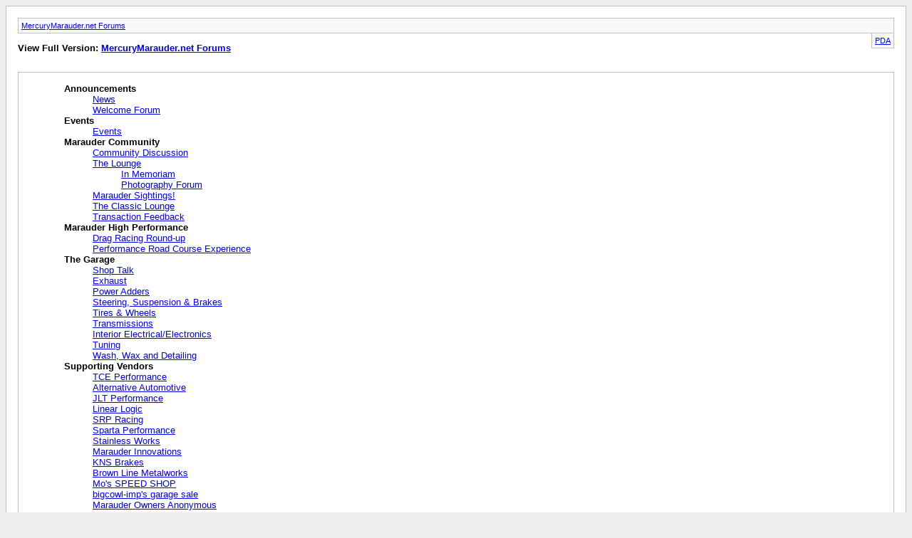

--- FILE ---
content_type: text/html; charset=ISO-8859-1
request_url: https://www.mercurymarauder.net/forums/archive/index.php?s=4287589ef8bd5b80a36672e72c4bbe32
body_size: 17208
content:
<!DOCTYPE html PUBLIC "-//W3C//DTD XHTML 1.0 Transitional//EN" "http://www.w3.org/TR/xhtml1/DTD/xhtml1-transitional.dtd">
<html xmlns="http://www.w3.org/1999/xhtml" dir="ltr" lang="en">
<head>
	<meta http-equiv="Content-Type" content="text/html; charset=ISO-8859-1" />
	<meta name="keywords" content="mercury marauder, marauder, mercury, forum,bbs,discussion,bulletin board, board" />
	<meta name="description" content="A discussion forum dedicated to the Mercury Marauder" />
	<title>MercuryMarauder.net Forums</title>
	<link rel="stylesheet" type="text/css" href="https://www.mercurymarauder.net/forums/archive/archive.css" />
</head>
<body>
<div class="pagebody">
<div id="navbar"><a href="https://www.mercurymarauder.net/forums/archive/index.php?s=cf3ed22304313d5c4ccbb804ed463451">MercuryMarauder.net Forums</a></div>
<hr />
<div class="pda"><a href="https://www.mercurymarauder.net/forums/archive/index.php?s=cf3ed22304313d5c4ccbb804ed463451&amp;pda=1" rel="nofollow">PDA</a></div>
<p class="largefont">View Full Version: <a href="https://www.mercurymarauder.net/forums/forum.php?s=cf3ed22304313d5c4ccbb804ed463451">MercuryMarauder.net Forums</a></p>
<div class="floatcontainer"></div><br /><div id="content">

<ul>
	<li><a style="font-weight:bold">Announcements</a>
	<ul>
		<li><a href="https://www.mercurymarauder.net/forums/archive/index.php/f-2.html?s=cf3ed22304313d5c4ccbb804ed463451">News</a></li>
		<li><a href="https://www.mercurymarauder.net/forums/archive/index.php/f-86.html?s=cf3ed22304313d5c4ccbb804ed463451">Welcome Forum</a></li>
	</ul>
	</li>
	<li><a style="font-weight:bold">Events</a>
	<ul>
		<li><a href="https://www.mercurymarauder.net/forums/archive/index.php/f-101.html?s=cf3ed22304313d5c4ccbb804ed463451">Events</a></li>
	</ul>
	</li>
	<li><a style="font-weight:bold">Marauder Community</a>
	<ul>
		<li><a href="https://www.mercurymarauder.net/forums/archive/index.php/f-4.html?s=cf3ed22304313d5c4ccbb804ed463451">Community Discussion</a></li>
		<li><a href="https://www.mercurymarauder.net/forums/archive/index.php/f-25.html?s=cf3ed22304313d5c4ccbb804ed463451">The Lounge</a>
		<ul>
			<li><a href="https://www.mercurymarauder.net/forums/archive/index.php/f-155.html?s=cf3ed22304313d5c4ccbb804ed463451">In Memoriam</a></li>
			<li><a href="https://www.mercurymarauder.net/forums/archive/index.php/f-94.html?s=cf3ed22304313d5c4ccbb804ed463451">Photography Forum</a></li>
		</ul>
		</li>
		<li><a href="https://www.mercurymarauder.net/forums/archive/index.php/f-79.html?s=cf3ed22304313d5c4ccbb804ed463451">Marauder Sightings!</a></li>
		<li><a href="https://www.mercurymarauder.net/forums/archive/index.php/f-13.html?s=cf3ed22304313d5c4ccbb804ed463451">The Classic Lounge</a></li>
		<li><a href="https://www.mercurymarauder.net/forums/archive/index.php/f-154.html?s=cf3ed22304313d5c4ccbb804ed463451">Transaction Feedback</a></li>
	</ul>
	</li>
	<li><a style="font-weight:bold">Marauder High Performance</a>
	<ul>
		<li><a href="https://www.mercurymarauder.net/forums/archive/index.php/f-92.html?s=cf3ed22304313d5c4ccbb804ed463451">Drag Racing Round-up</a></li>
		<li><a href="https://www.mercurymarauder.net/forums/archive/index.php/f-132.html?s=cf3ed22304313d5c4ccbb804ed463451">Performance Road Course Experience</a></li>
	</ul>
	</li>
	<li><a style="font-weight:bold">The Garage</a>
	<ul>
		<li><a href="https://www.mercurymarauder.net/forums/archive/index.php/f-24.html?s=cf3ed22304313d5c4ccbb804ed463451">Shop Talk</a></li>
		<li><a href="https://www.mercurymarauder.net/forums/archive/index.php/f-99.html?s=cf3ed22304313d5c4ccbb804ed463451">Exhaust</a></li>
		<li><a href="https://www.mercurymarauder.net/forums/archive/index.php/f-111.html?s=cf3ed22304313d5c4ccbb804ed463451">Power Adders</a></li>
		<li><a href="https://www.mercurymarauder.net/forums/archive/index.php/f-102.html?s=cf3ed22304313d5c4ccbb804ed463451">Steering, Suspension &amp; Brakes</a></li>
		<li><a href="https://www.mercurymarauder.net/forums/archive/index.php/f-98.html?s=cf3ed22304313d5c4ccbb804ed463451">Tires &amp; Wheels</a></li>
		<li><a href="https://www.mercurymarauder.net/forums/archive/index.php/f-61.html?s=cf3ed22304313d5c4ccbb804ed463451">Transmissions</a></li>
		<li><a href="https://www.mercurymarauder.net/forums/archive/index.php/f-137.html?s=cf3ed22304313d5c4ccbb804ed463451">Interior Electrical/Electronics</a></li>
		<li><a href="https://www.mercurymarauder.net/forums/archive/index.php/f-97.html?s=cf3ed22304313d5c4ccbb804ed463451">Tuning</a></li>
		<li><a href="https://www.mercurymarauder.net/forums/archive/index.php/f-107.html?s=cf3ed22304313d5c4ccbb804ed463451">Wash, Wax and Detailing</a></li>
	</ul>
	</li>
	<li><a style="font-weight:bold">Supporting Vendors</a>
	<ul>
		<li><a href="https://www.mercurymarauder.net/forums/archive/index.php/f-37.html?s=cf3ed22304313d5c4ccbb804ed463451">TCE Performance</a></li>
		<li><a href="https://www.mercurymarauder.net/forums/archive/index.php/f-40.html?s=cf3ed22304313d5c4ccbb804ed463451">Alternative Automotive</a></li>
		<li><a href="https://www.mercurymarauder.net/forums/archive/index.php/f-56.html?s=cf3ed22304313d5c4ccbb804ed463451">JLT Performance</a></li>
		<li><a href="https://www.mercurymarauder.net/forums/archive/index.php/f-81.html?s=cf3ed22304313d5c4ccbb804ed463451">Linear Logic</a></li>
		<li><a href="https://www.mercurymarauder.net/forums/archive/index.php/f-105.html?s=cf3ed22304313d5c4ccbb804ed463451">SRP Racing</a></li>
		<li><a href="https://www.mercurymarauder.net/forums/archive/index.php/f-113.html?s=cf3ed22304313d5c4ccbb804ed463451">Sparta Performance</a></li>
		<li><a href="https://www.mercurymarauder.net/forums/archive/index.php/f-121.html?s=cf3ed22304313d5c4ccbb804ed463451">Stainless Works</a></li>
		<li><a href="https://www.mercurymarauder.net/forums/archive/index.php/f-122.html?s=cf3ed22304313d5c4ccbb804ed463451">Marauder Innovations</a></li>
		<li><a href="https://www.mercurymarauder.net/forums/archive/index.php/f-123.html?s=cf3ed22304313d5c4ccbb804ed463451">KNS Brakes</a></li>
		<li><a href="https://www.mercurymarauder.net/forums/archive/index.php/f-124.html?s=cf3ed22304313d5c4ccbb804ed463451">Brown Line Metalworks</a></li>
		<li><a href="https://www.mercurymarauder.net/forums/archive/index.php/f-128.html?s=cf3ed22304313d5c4ccbb804ed463451">Mo's SPEED SHOP</a></li>
		<li><a href="https://www.mercurymarauder.net/forums/archive/index.php/f-129.html?s=cf3ed22304313d5c4ccbb804ed463451">bigcowl-imp's garage sale</a></li>
		<li><a href="https://www.mercurymarauder.net/forums/archive/index.php/f-140.html?s=cf3ed22304313d5c4ccbb804ed463451">Marauder Owners Anonymous</a></li>
		<li><a href="https://www.mercurymarauder.net/forums/archive/index.php/f-141.html?s=cf3ed22304313d5c4ccbb804ed463451">Jokerz Performance Ports</a></li>
		<li><a href="https://www.mercurymarauder.net/forums/archive/index.php/f-145.html?s=cf3ed22304313d5c4ccbb804ed463451">RockAuto</a></li>
		<li><a href="https://www.mercurymarauder.net/forums/archive/index.php/f-104.html?s=cf3ed22304313d5c4ccbb804ed463451">Vendor/Shop Reviews</a></li>
		<li><a href="https://www.mercurymarauder.net/forums/archive/index.php/f-149.html?s=cf3ed22304313d5c4ccbb804ed463451">AutoBadges.com</a></li>
		<li><a href="https://www.mercurymarauder.net/forums/archive/index.php/f-150.html?s=cf3ed22304313d5c4ccbb804ed463451">Metco Motorsports</a></li>
	</ul>
	</li>
	<li><a style="font-weight:bold">Marketplace</a>
	<ul>
		<li><a href="https://www.mercurymarauder.net/forums/archive/index.php/f-87.html?s=cf3ed22304313d5c4ccbb804ed463451">Marauders for Sale</a></li>
		<li><a href="https://www.mercurymarauder.net/forums/archive/index.php/f-138.html?s=cf3ed22304313d5c4ccbb804ed463451">Group Buys</a></li>
		<li><a href="https://www.mercurymarauder.net/forums/archive/index.php/f-88.html?s=cf3ed22304313d5c4ccbb804ed463451">Marauder Wanted</a></li>
		<li><a href="https://www.mercurymarauder.net/forums/archive/index.php/f-89.html?s=cf3ed22304313d5c4ccbb804ed463451">Marauder-specific Parts for Sale</a></li>
		<li><a href="https://www.mercurymarauder.net/forums/archive/index.php/f-90.html?s=cf3ed22304313d5c4ccbb804ed463451">Marauder Parts/Misc. Wanted</a></li>
		<li><a href="https://www.mercurymarauder.net/forums/archive/index.php/f-9.html?s=cf3ed22304313d5c4ccbb804ed463451">Other Cars for Sale</a></li>
		<li><a href="https://www.mercurymarauder.net/forums/archive/index.php/f-8.html?s=cf3ed22304313d5c4ccbb804ed463451">Other Cars Wanted</a></li>
		<li><a href="https://www.mercurymarauder.net/forums/archive/index.php/f-6.html?s=cf3ed22304313d5c4ccbb804ed463451">Other Parts for Sale</a></li>
		<li><a href="https://www.mercurymarauder.net/forums/archive/index.php/f-7.html?s=cf3ed22304313d5c4ccbb804ed463451">Other Parts/Misc. Wanted</a></li>
		<li><a href="https://www.mercurymarauder.net/forums/archive/index.php/f-50.html?s=cf3ed22304313d5c4ccbb804ed463451">Misc for Sale</a></li>
		<li><a href="https://www.mercurymarauder.net/forums/archive/index.php/f-139.html?s=cf3ed22304313d5c4ccbb804ed463451">Third Party Ads (Craigslist/eBay)</a></li>
	</ul>
	</li>
	<li><a style="font-weight:bold">MercuryMarauder.net Regional</a>
	<ul>
		<li><a href="https://www.mercurymarauder.net/forums/archive/index.php/f-11.html?s=cf3ed22304313d5c4ccbb804ed463451">Regional Clubs</a></li>
		<li><a href="https://www.mercurymarauder.net/forums/archive/index.php/f-22.html?s=cf3ed22304313d5c4ccbb804ed463451">North Texas Marauders</a></li>
		<li><a href="https://www.mercurymarauder.net/forums/archive/index.php/f-93.html?s=cf3ed22304313d5c4ccbb804ed463451">Alamo Area Marauders</a></li>
		<li><a href="https://www.mercurymarauder.net/forums/archive/index.php/f-27.html?s=cf3ed22304313d5c4ccbb804ed463451">North East Marauders</a></li>
		<li><a href="https://www.mercurymarauder.net/forums/archive/index.php/f-31.html?s=cf3ed22304313d5c4ccbb804ed463451">Windy City Marauders</a></li>
		<li><a href="https://www.mercurymarauder.net/forums/archive/index.php/f-32.html?s=cf3ed22304313d5c4ccbb804ed463451">West Coast Marauders</a></li>
		<li><a href="https://www.mercurymarauder.net/forums/archive/index.php/f-75.html?s=cf3ed22304313d5c4ccbb804ed463451">Michigan Marauders</a></li>
		<li><a href="https://www.mercurymarauder.net/forums/archive/index.php/f-54.html?s=cf3ed22304313d5c4ccbb804ed463451">Mid West Marauders</a></li>
		<li><a href="https://www.mercurymarauder.net/forums/archive/index.php/f-36.html?s=cf3ed22304313d5c4ccbb804ed463451">Maple Leaf Marauders</a></li>
		<li><a href="https://www.mercurymarauder.net/forums/archive/index.php/f-44.html?s=cf3ed22304313d5c4ccbb804ed463451">Twin City Marauders</a></li>
		<li><a href="https://www.mercurymarauder.net/forums/archive/index.php/f-45.html?s=cf3ed22304313d5c4ccbb804ed463451">Buckeye Marauders</a></li>
		<li><a href="https://www.mercurymarauder.net/forums/archive/index.php/f-46.html?s=cf3ed22304313d5c4ccbb804ed463451">Southern Marauders</a></li>
		<li><a href="https://www.mercurymarauder.net/forums/archive/index.php/f-47.html?s=cf3ed22304313d5c4ccbb804ed463451">Carolina Marauders</a></li>
		<li><a href="https://www.mercurymarauder.net/forums/archive/index.php/f-48.html?s=cf3ed22304313d5c4ccbb804ed463451">Sunshine State Marauders</a></li>
		<li><a href="https://www.mercurymarauder.net/forums/archive/index.php/f-60.html?s=cf3ed22304313d5c4ccbb804ed463451">Emerald City Marauders</a></li>
		<li><a href="https://www.mercurymarauder.net/forums/archive/index.php/f-63.html?s=cf3ed22304313d5c4ccbb804ed463451">New England Marauders</a></li>
		<li><a href="https://www.mercurymarauder.net/forums/archive/index.php/f-67.html?s=cf3ed22304313d5c4ccbb804ed463451">Capital Area Marauders</a></li>
		<li><a href="https://www.mercurymarauder.net/forums/archive/index.php/f-153.html?s=cf3ed22304313d5c4ccbb804ed463451">Jersey Area Marauders (JAM)</a></li>
		<li><a href="https://www.mercurymarauder.net/forums/archive/index.php/f-85.html?s=cf3ed22304313d5c4ccbb804ed463451">Bluegrass Marauders</a></li>
		<li><a href="https://www.mercurymarauder.net/forums/archive/index.php/f-148.html?s=cf3ed22304313d5c4ccbb804ed463451">European Marauders</a></li>
		<li><a href="https://www.mercurymarauder.net/forums/archive/index.php/f-116.html?s=cf3ed22304313d5c4ccbb804ed463451">Middle East Marauders</a></li>
	</ul>
	</li>
	<li><a style="font-weight:bold">Site Related</a>
	<ul>
		<li><a href="https://www.mercurymarauder.net/forums/archive/index.php/f-15.html?s=cf3ed22304313d5c4ccbb804ed463451">Site Questions and Suggestions</a></li>
		<li><a href="https://www.mercurymarauder.net/forums/archive/index.php/f-16.html?s=cf3ed22304313d5c4ccbb804ed463451">Polls</a></li>
		<li><a href="https://www.mercurymarauder.net/forums/archive/index.php/f-17.html?s=cf3ed22304313d5c4ccbb804ed463451">Test Forum</a></li>
		<li><a href="https://www.mercurymarauder.net/forums/archive/index.php/f-74.html?s=cf3ed22304313d5c4ccbb804ed463451">Archives</a>
		<ul>
			<li><a href="https://www.mercurymarauder.net/forums/archive/index.php/f-26.html?s=cf3ed22304313d5c4ccbb804ed463451">Kenny Brown</a></li>
			<li><a href="https://www.mercurymarauder.net/forums/archive/index.php/f-28.html?s=cf3ed22304313d5c4ccbb804ed463451">Trilogy Motorsports</a></li>
			<li><a href="https://www.mercurymarauder.net/forums/archive/index.php/f-59.html?s=cf3ed22304313d5c4ccbb804ed463451">Forced Induction Technologies</a></li>
			<li><a href="https://www.mercurymarauder.net/forums/archive/index.php/f-34.html?s=cf3ed22304313d5c4ccbb804ed463451">Motor City Marauders</a></li>
			<li><a href="https://www.mercurymarauder.net/forums/archive/index.php/f-39.html?s=cf3ed22304313d5c4ccbb804ed463451">SS Inserts</a></li>
			<li><a href="https://www.mercurymarauder.net/forums/archive/index.php/f-64.html?s=cf3ed22304313d5c4ccbb804ed463451">Colex Inc.</a></li>
			<li><a href="https://www.mercurymarauder.net/forums/archive/index.php/f-106.html?s=cf3ed22304313d5c4ccbb804ed463451">Nazty Performance</a></li>
			<li><a href="https://www.mercurymarauder.net/forums/archive/index.php/f-80.html?s=cf3ed22304313d5c4ccbb804ed463451">BC Automotive</a></li>
			<li><a href="https://www.mercurymarauder.net/forums/archive/index.php/f-30.html?s=cf3ed22304313d5c4ccbb804ed463451">Innovative Interceptors</a></li>
			<li><a href="https://www.mercurymarauder.net/forums/archive/index.php/f-120.html?s=cf3ed22304313d5c4ccbb804ed463451">Musclemerc Products</a></li>
			<li><a href="https://www.mercurymarauder.net/forums/archive/index.php/f-76.html?s=cf3ed22304313d5c4ccbb804ed463451">Pops Stereo</a></li>
			<li><a href="https://www.mercurymarauder.net/forums/archive/index.php/f-21.html?s=cf3ed22304313d5c4ccbb804ed463451">Reinhart Automotive</a>
			<ul>
				<li><a href="https://www.mercurymarauder.net/forums/archive/index.php/f-35.html?s=cf3ed22304313d5c4ccbb804ed463451">Kook's Custom Headers</a></li>
			</ul>
			</li>
			<li><a href="https://www.mercurymarauder.net/forums/archive/index.php/f-133.html?s=cf3ed22304313d5c4ccbb804ed463451">New Hampshire Regional Meet - 2015</a></li>
			<li><a href="https://www.mercurymarauder.net/forums/archive/index.php/f-77.html?s=cf3ed22304313d5c4ccbb804ed463451">Marauderville 5 - Updates</a></li>
			<li><a href="https://www.mercurymarauder.net/forums/archive/index.php/f-100.html?s=cf3ed22304313d5c4ccbb804ed463451">Marauderville 6 - Updates</a></li>
			<li><a href="https://www.mercurymarauder.net/forums/archive/index.php/f-109.html?s=cf3ed22304313d5c4ccbb804ed463451">Marauderville 7- Updates</a></li>
			<li><a href="https://www.mercurymarauder.net/forums/archive/index.php/f-117.html?s=cf3ed22304313d5c4ccbb804ed463451">Marauderville 8 Updates</a></li>
			<li><a href="https://www.mercurymarauder.net/forums/archive/index.php/f-119.html?s=cf3ed22304313d5c4ccbb804ed463451">Marauderville 9 Updates</a></li>
			<li><a href="https://www.mercurymarauder.net/forums/archive/index.php/f-130.html?s=cf3ed22304313d5c4ccbb804ed463451">Marauderville 10</a></li>
			<li><a href="https://www.mercurymarauder.net/forums/archive/index.php/f-135.html?s=cf3ed22304313d5c4ccbb804ed463451">Marauderville 11 Updates</a></li>
			<li><a href="https://www.mercurymarauder.net/forums/archive/index.php/f-144.html?s=cf3ed22304313d5c4ccbb804ed463451">Marauderville 12 Updates</a></li>
			<li><a href="https://www.mercurymarauder.net/forums/archive/index.php/f-146.html?s=cf3ed22304313d5c4ccbb804ed463451">Marauderville 2015 Updates</a></li>
			<li><a href="https://www.mercurymarauder.net/forums/archive/index.php/f-151.html?s=cf3ed22304313d5c4ccbb804ed463451">Marauderville 2016 Updates</a></li>
			<li><a href="https://www.mercurymarauder.net/forums/archive/index.php/f-112.html?s=cf3ed22304313d5c4ccbb804ed463451">SSHS15 Southern Super Heavyweight Shootout</a></li>
			<li><a href="https://www.mercurymarauder.net/forums/archive/index.php/f-115.html?s=cf3ed22304313d5c4ccbb804ed463451">Kentucky Regional Spring Meet 2019</a></li>
			<li><a href="https://www.mercurymarauder.net/forums/archive/index.php/f-108.html?s=cf3ed22304313d5c4ccbb804ed463451">Carlisle 2020</a></li>
		</ul>
		</li>
	</ul>
	</li>
</ul>
</div>

<div id="copyright">Powered by vBulletin&reg; Version 4.2.5 Copyright &copy; 2026 vBulletin Solutions Inc. All rights reserved.</div>
</div>
</body>
</html>